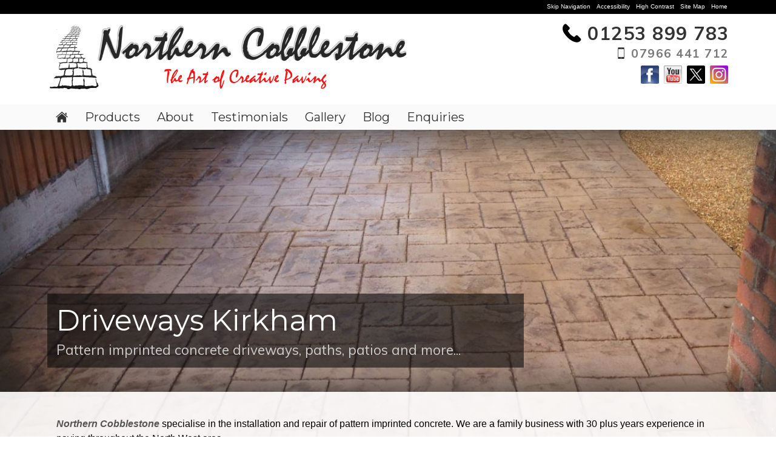

--- FILE ---
content_type: text/html
request_url: https://www.northerncobblestone.com/Pattern_Imprinted_Concrete.asp?Driveways=Kirkham
body_size: 8109
content:
<!DOCTYPE html>
<html lang="en">
	<head> 
		<title>Northern Cobblestone - Driveways Kirkham / Patios Kirkham / Pattern Imprinted Concrete Kirkham</title>

		<meta charset="utf-8"> 
		
		<meta name="viewport" content="width=device-width, initial-scale=1" />
        
		<meta name="description" content="Driveways Kirkham - Northern Cobblestone are specialists in high quality pattern imprinted concrete driveways, forecourts, paths, garden paths, walkways, steps, ramps, patios, courtyards, pool decks and commercial paving. We also offer restoration and resealing of existing pattern imprinted concrete. Based in Poulton-le-Fylde on the Fylde Coast in Lancashire, we are well placed to serve Blackpool, Preston and surrounding areas, including: Fleetwood, Lytham, Kirkham, Garstang, Chorley, Leyland, Thornton-Cleveleys, St Annes, Knott End and Over Wyre."/>
		<meta name="keywords" content="Northern Cobblestone,Pattern Imprinted Concrete,Paths,Garden Paths,Walkways,Driveways,Forecourts,Steps,Ramps,Patios,Courtyards,Pool Decks,Commercial Paving,Textured Concrete,Patterned Concrete,Stamped Concrete,Imprinted Concrete,Coloured Concrete,Decorative Concrete,Block Paving,Indian Stone,Poulton-le-Fylde,Fylde Coast,Blackpool,Preston,Fleetwood,Lytham,Kirkham,Garstang,Chorley,Leyland,Thornton-Cleveleys,St Annes,Knott End,Over Wyre"/>
		<meta name="author" content="Northern Cobblestone"/>
		
		<link rel="stylesheet" type="text/css" href="/Styles/Screen.css" media="screen"/>
		<link rel="stylesheet" type="text/css" href="/Styles/Print.css" media="print"/>
		<link rel="stylesheet" type="text/css" href="/Includes/Tools/Icons/flaticon.css" media="all"/>

		<link rel="canonical" href="https://www.northerncobblestone.com/Pattern_Imprinted_Concrete.asp?Driveways=Kirkham" />

		<link rel="shortcut icon" href="/Images/favicon.ico" />

		<!-- Global site tag (gtag.js) - Google Analytics -->
		<script async src="https://www.googletagmanager.com/gtag/js?id=G-VKSQPTXN4K"></script>
		<script>
			window.dataLayer = window.dataLayer || [];
			function gtag(){dataLayer.push(arguments);}
			gtag('js', new Date());

			gtag('config', 'G-VKSQPTXN4K');
		</script>

		<style>
		
			body:after {
				background-image: url('/Images/Banner_Driveways_Town_8.jpg?Twn=Kirkham');
			}

		</style>
	</head>
	<body>

		<div class="stripe top-links">
			<div class="holding">
				<div class="row">
					<div class="col-12 accessibility computer-only">
						<ul>
							<li>
								<a href="#SkipNav" accesskey="S" title="Skip Navigation">Skip Navigation</a>
							</li>
							<li>
								<a href="/Accessibility.asp" accesskey="0">Accessibility</a>
							</li>
							<li>
								<a href="/Pattern_Imprinted_Concrete.asp?Driveways=Kirkham&HghCt=Y">High Contrast</a>
							</li>
							<li>
								<a href="/Site_Map.asp" accesskey="3">Site Map</a>
							</li>
							<li>
								<a href="/" accesskey="1">Home</a>
							</li>
						</ul>
							
					</div>
				</div>
			</div>
		</div>
		<div class="stripe header">
			<div class="holding">
				<div class="row">
					<div class="col-8 logo">
						<a class="hide-below-480" href="/"><img src="/Images/Logo_Header.png" alt="Logo - Northern Cobblestone" title="Northern Cobblestone"/></a>
						<a class="show-only-480" href="/"><img src="/Images/Logo_Header_Mobile.png" alt="Logo - Northern Cobblestone" title="Northern Cobblestone"/></a>
					</div>
					<div class="col-4 contacts align-right">
						<p><a href="tel:01253899783" title="Telephone No: 01253 899 783"><span class="flaticon-telephone46 font-190 colour-black"></span><b class="font-190 colour-dark-grey"> 01253 899 783</b></a></p>
						<p><a href="tel:07966441712" title="Mobile No: 07966 441 712"><span class="flaticon-cellphone91 font-120 colour-dark-grey"></span> <b class="font-120 colour-grey"> 07966 441 712</b></a></p>
					<div class="social-icons computer-only">
						<ul>
							<li><a href="https://www.facebook.com/northerncobblestone/" target="_blank" title="Link - Find us on Facebook"><img src="/Images/Icon_Facebook.png"/></a></li>
							<li><a href="https://www.youtube.com/@northerncobblestone" target="_blank" title="Link - Check us out on YouTube"><img src="/Images/Icon_YouTube.png"/></a></li>
							<li><a href="https://twitter.com/ncobblestone" target="_blank" title="Link - Follow us on Twitter"><img src="/Images/Icon_Twitter.png"/></a></li>
							<li><a href="https://www.instagram.com/northerncobblestone/" target="_blank" title="Link - Follow us on Instagram"><img src="/Images/Icon_Instagram.png"/></a></li>
						</ul>
					</div>

					</div>
				</div>
			</div>
		</div>
		<script type="text/javascript">
			
			function fToggleDropDown(iDropDownID) {
				document.getElementById('dropdown-content-' + iDropDownID).classList.toggle('dropdown-content-show');
			}

			function fClearDropDown(iDropDownID) {
				var eDropDowns = document.getElementsByClassName("dropdown-content");
				for (iCurrent = 0; iCurrent < eDropDowns.length; iCurrent++) {
					if (eDropDowns[iCurrent].classList.contains("dropdown-content-show")) {
						eDropDowns[iCurrent].classList.remove("dropdown-content-show");
					}
				} 
			}

		</script>
		<div class="stripe dropdown-menu">
			<div class="holding">
				<div class="row computer-only">
					<div class="col-12">
						<ul>
							<li><a href="/" title="Welcome" onfocus="javascript:fClearDropDown('0');"><span class="flaticon-home168"></span></a></li>
							<li class="dropdown">
								<a href="javascript:void(0)" onfocus="javascript:fClearDropDown('1');" onclick="fClearDropDown('1');javascript:fToggleDropDown('1');" class="dropdown-link">Products</a>
								<div class="dropdown-content" id="dropdown-content-1">
									<a href="/Driveways_Forecourts.asp" title="Driveways">Driveways</a>
									<a href="/Paths_Walkways.asp" title="Paths">Paths</a>
									<a href="/Steps_Ramps.asp" title="Steps / Ramps">Steps / Ramps</a>
									<a href="/Patios_Courtyards.asp" title="Patios">Patios</a>
									<a href="/Pool_Decks.asp" title="Pool Decks">Pool Decks</a>
									<a href="/Commercial_Paving.asp" title="Commercial Paving">Commercial Paving</a>
									<a href="/Colours.asp" title="Colours">Colours</a>
									<a href="/Repairs_Refurbishment_Restoration.asp" title="Repairs / Resealing">Repairs / Resealing</a>
									<a href="/Artificial_Grass_Lawns.asp" title="Artificial Grass / Lawns">Artificial Grass</a>
									<a href="/Tree_Felling_Removal.asp" title="Tree Felling / Removal">Tree Felling</a>
								</div>
							</li>
							<li><a href="/About_us.asp" title="About Us" onfocus="javascript:fClearDropDown('12');">About</a></li>
							<li><a href="/Testimonials.asp" title="Testimonials" onfocus="javascript:fClearDropDown('13');">Testimonials</a></li>
							<li><a href="/Photo_Gallery.asp" title="Photo Gallery" onfocus="javascript:fClearDropDown('14');">Gallery</a></li>
							<li class="dropdown">
								<a href="javascript:void(0)" onfocus="javascript:fClearDropDown('15');" onclick="fClearDropDown('15');javascript:fToggleDropDown('15');" class="dropdown-link">Blog</a>
								<div class="dropdown-content" id="dropdown-content-15">
									<a href="/Alternative_to_Block_Paving_and_Indian_Stone.asp" title="Alternative to Block Paving and Indian Stone">Alternative to Block Paving and Indian Stone</a>
									<a href="/What_is_Pattern_Imprinted_Concrete.asp" title="What is Pattern Imprinted Concrete?">What is Pattern Imprinted Concrete?</a>
								</div>
							</li>
							<li><a href="/Enquiries.asp" title="Enquiries" onfocus="javascript:fClearDropDown('18');">Enquiries</a></li>
						</ul>
					</div>					
				</div>
				<div class="row mobile-only">
					<div class="col-12">
						<ul>
							<li class="dropdown menu-link">
								<a href="javascript:void(0)" class="dropdown-link">Menu &equiv;</a>
								<div class="dropdown-content">
									<a href="/">Home</a>
									<a href="javascript:void(0)">Products</a>
									<a href="/Driveways_Forecourts.asp" class="sub-item"><span class="hide-below-480">Driveways</span><span class="show-only-480">Driveways</span></a>
									<a href="/Paths_Walkways.asp" class="sub-item"><span class="hide-below-480">Paths</span><span class="show-only-480">Paths</span></a>
									<a href="/Steps_Ramps.asp" class="sub-item"><span class="hide-below-480">Steps / Ramps</span><span class="show-only-480">Steps / Ramps</span></a>
									<a href="/Patios_Courtyards.asp" class="sub-item"><span class="hide-below-480">Patios</span><span class="show-only-480">Patios</span></a>
									<a href="/Pool_Decks.asp" class="sub-item"><span class="hide-below-480">Pool Decks</span><span class="show-only-480">Pool Decks</span></a>
									<a href="/Commercial_Paving.asp" class="sub-item"><span class="hide-below-480">Commercial Paving</span><span class="show-only-480">Commercial Paving</span></a>
									<a href="/Colours.asp" class="sub-item"><span class="hide-below-480">Colours</span><span class="show-only-480">Colours</span></a>
									<a href="/Repairs_Refurbishment_Restoration.asp" class="sub-item"><span class="hide-below-480">Repairs / Resealing</span><span class="show-only-480">Repairs / Resealing</span></a>
									<a href="/Artificial_Grass_Lawns.asp" class="sub-item"><span class="hide-below-480">Artificial Grass / Lawns</span><span class="show-only-480">Artificial Grass</span></a>
									<a href="/Tree_Felling_Removal.asp" class="sub-item"><span class="hide-below-480">Tree Felling / Removal</span><span class="show-only-480">Tree Felling</span></a>
									<a href="/About_us.asp">About</a>
									<a href="/Testimonials.asp">Testimonials</a>
									<a href="/Photo_Gallery.asp">Gallery</a>
									<a href="javascript:void(0)">Blog</a>
									<a href="/Alternative_to_Block_Paving_and_Indian_Stone.asp" class="sub-item"><span class="hide-below-480">Alternative to Block Paving and Indian Stone</span><span class="show-only-480">Alternative to Block Paving and Indian Stone</span></a>
									<a href="/What_is_Pattern_Imprinted_Concrete.asp" class="sub-item"><span class="hide-below-480">What is Pattern Imprinted Concrete?</span><span class="show-only-480">What is Pattern Imprinted Concrete?</span></a>
									<a href="/Enquiries.asp">Enquiries</a>
								</div>
							</li>
						</ul>
					</div>					
				</div>
			</div>
		</div>

		<div class="stripe banner-image">
			<div class="holding">
				<div class="row">
					<div class="col-12">
						<div class="title">
							<h1>Driveways Kirkham</h1>
							<p>Pattern imprinted concrete driveways, paths, patios and more...</p>
						</div>
					</div>
				</div>
			</div>
		</div>

		<!--div>
			<div class="message">
				<div class="message-div fade-in" id="message-div">
					<div class="message-close" onclick="fCloseMessage()"><img src="/Images/Message_Close.png" alt="Close"/></div>
					<h2>Coronavirus Update</h2>
					<p>If you require our services, we are still operating and taking all precautions as advised by the government. Our work can be managed entirely whilst observing the required social distancing.</p>
					<p>Quotations and site visits can be conducted without the requirement for any face to face contact and invoices can be provided and paid for electronically.</p>
					<p>Our team will bring their own refreshments and we can make provision for toilet breaks, so there is no requirement for us to enter or you to leave your property.</p>
					<p>As you'd expect, all staff are observing good hygiene and are sent home at any sign of illness.</p>
				</div>
			</div>
		</div>
		<script src="/Includes/Functions/Message_Functions.js"></script-->

		<a name="SkipNav"></a>
		<div class="stripe content main">
			<div class="holding">
				<div class="row">
					<div class="col-12">
						<p><span class="company-name">Northern Cobblestone</span> specialise in the installation and repair of pattern imprinted concrete. We are a family business with 30 plus years experience in paving throughout the North West area.</p>
						<p>Please have a look at the <a href="#Examples">Example Kirkham Driveways</a> below for samples of our driveways, patios, paths and more in the Kirkham area.</p>
						<div class="spacer-40"></div>
						<h2>Why Pattern Imprinted Concrete?</h2>
						<p>Pattern imprinted concrete (sometimes known as stamped concrete) has a textured and coloured, decorative finish and is a less costly (yet superior) alternative to indian stone and block paving.</p>
						<p>It offers a superior finish over other paving methods, as there is no sinking or spreading, it is low maintenance with nowhere for weeds to get a foothold and there is no need for regular re-sanding.</p>
						<p>There are over 100 designs and patterns to choose from in a wide variety of colours and finishes. From a rustic cobblestone effect to contemporary finishes mixing several styles and complimentary colours, the choice is yours.</p>
						<p>To learn more about pattern imprinted concrete and its benefits, please visit our <a href="Alternative_to_Block_Paving_and_Indian_Stone.asp">Alternative to Block Paving and Indian Stone</a> and <a href="What_is_Pattern_Imprinted_Concrete.asp">What is Pattern Imprinted Concrete?</a> pages.</p>
						<div class="spacer-40"></div>
						<h2>Garden Paths, Patios and More</h2>
						<p>For further information about our services in and around Kirkham, please take a look at our pages on pattern imprinted concrete <a href="Driveways_Forecourts.asp">Driveways</a>, <a href="Patios_Courtyards.asp">Patios</a>, <a href="Paths_Walkways.asp">Garden Paths</a>, <a href="Steps_Ramps.asp">Steps</a> and <a href="Pool_Decks.asp">Pool Decks</a>.</p>
						<p><a href="Commercial_Paving.asp">Commercial Paving</a> projects are welcome and we also provide a <a href="Repairs_Refurbishment_Restoration.asp">Repairs</a> service for third party work.</p>
					</div>
				</div>
			</div>
		</div>
		<div class="stripe testimonial">
			<div class="overlay-sheen-dark">
				<div class="holding">
					<div class="row">
						<div class="col-12">
							<a href="/Testimonials.asp" title="Link to Testimonials page">
								<div class="quote">
									<blockquote>They really made the most of the good weather, starting at 7am and working hard all day.</blockquote>
									<p>Kay Holt</p>
								</div>
							</a>
						</div>
					</div>
				</div>
			</div>
		</div>
		<div class="stripe content">
			<div class="holding">
				<div class="row">
					<div class="col-12">
						<h2>Artificial Lawns</h2>
						<p>Alongside our pattern imprinted concrete or its own, we can also install <a href="Artificial_Grass_Lawns.asp" title="Artificial Grass / Lawns">Artificial Grass</a> to give you a luxurious green lawn year round without the need for mowing and watering.</p>
						<div class="spacer-40"></div>
						<a name="Examples"></a><h2>Example Kirkham Driveways</h2>
						<p>Some examples of our pattern imprinted concrete installations in Kirkham. Have a look through our <a href="/Photo_Gallery.asp">Photo Gallery</a> for more. <a href="Testimonials.asp">Testimonials</a> from previous customers are also available and you can read more about <span class="company-name">Northern Cobblestone</span> on our <a href="/About_Us.asp">About Us</a> page.</p>
					</div>
				</div>
			</div>
		</div>

		<script src="/Includes/Tools/LightBox/js/jquery-1.7.2.min.js"></script>
		<script src="/Includes/Tools/LightBox/js/lightbox.js"></script>
		<link href="/Includes/Tools/LightBox/css/lightbox.css" rel="stylesheet" />
		
		<div class="stripe gallery-photos">
			<div class="holding">
				<div class="row">
					<div class="col-4 gallery-photo">
						<a href="Images/Photo_Pattern_Imprinted_Concrete_Driveway_Town_30.jpg?Twn=Kirkham" rel="lightbox[gallery]" title="Stunning driveway with ashlar centre, large rounded riven textured border and a cobble circle for a Kirkham home.">
							<div class="photo"><img src="Images/Photo_Pattern_Imprinted_Concrete_Driveway_Town_30.jpg?Twn=Kirkham" alt="Stunning driveway with ashlar centre, large rounded riven textured border and a cobble circle for a Kirkham home."/></div>
						</a>
					</div>
					<div class="col-4 gallery-photo">
						<a href="Images/Photo_Pattern_Imprinted_Concrete_Driveway_Town_35.jpg?Twn=Kirkham" rel="lightbox[gallery]" title="A mix of styles on this shaped Kirkham driveway, combining cobblestones and large ashlar in slate grey.">
							<div class="photo"><img src="Images/Photo_Pattern_Imprinted_Concrete_Driveway_Town_35.jpg?Twn=Kirkham" alt="A mix of styles on this shaped Kirkham driveway, combining cobblestones and large ashlar in slate grey."/></div>
						</a>
					</div>
					<div class="col-4 gallery-photo">
						<a href="Images/Photo_Pattern_Imprinted_Concrete_Driveway_Town_40.jpg?Twn=Kirkham" rel="lightbox[gallery]" title="Stamped concrete driveway installation in Kirkham in a walkway slate style in classic grey with a cobble entrance.">
							<div class="photo"><img src="Images/Photo_Pattern_Imprinted_Concrete_Driveway_Town_40.jpg?Twn=Kirkham" alt="Stamped concrete driveway installation in Kirkham in a walkway slate style in classic grey with a cobble entrance."/></div>
						</a>
					</div>
					<div class="col-4 gallery-photo">
						<a href="Images/Photo_Pattern_Imprinted_Concrete_Driveway_Town_4.jpg?Twn=Kirkham" rel="lightbox[gallery]" title="Concrete driveway in mews cobblestone style with gloss finish created for customer in Kirkham.">
							<div class="photo"><img src="Images/Photo_Pattern_Imprinted_Concrete_Driveway_Town_4.jpg?Twn=Kirkham" alt="Concrete driveway in mews cobblestone style with gloss finish created for customer in Kirkham."/></div>
						</a>
					</div>
					<div class="col-4 gallery-photo">
						<a href="Images/Photo_Pattern_Imprinted_Concrete_Driveway_Town_27.jpg?Twn=Kirkham" rel="lightbox[gallery]" title="Ashlar slate style stamped concrete driveway with double mews cobble border in Kirkham.">
							<div class="photo"><img src="Images/Photo_Pattern_Imprinted_Concrete_Driveway_Town_27.jpg?Twn=Kirkham" alt="Ashlar slate style stamped concrete driveway with double mews cobble border in Kirkham."/></div>
						</a>
					</div>
					<div class="col-4 gallery-photo">
						<a href="Images/Photo_Pattern_Imprinted_Concrete_Driveway_Town_28.jpg?Twn=Kirkham" rel="lightbox[gallery]" title="Stunning stamped concrete driveway installation in  Kirkham finished in classic grey.">
							<div class="photo"><img src="Images/Photo_Pattern_Imprinted_Concrete_Driveway_Town_28.jpg?Twn=Kirkham" alt="Stunning stamped concrete driveway installation in  Kirkham finished in classic grey."/></div>
						</a>
					</div>
					<div class="col-4 gallery-photo">
						<a href="Images/Photo_Pattern_Imprinted_Concrete_Driveway_Town_6.jpg?Twn=Kirkham" rel="lightbox[gallery]" title="Patterned concrete in a silver grey ashlar slate style installed to Kirkham driveway.">
							<div class="photo"><img src="Images/Photo_Pattern_Imprinted_Concrete_Driveway_Town_6.jpg?Twn=Kirkham" alt="Patterned concrete in a silver grey ashlar slate style installed to Kirkham driveway."/></div>
						</a>
					</div>
					<div class="col-4 gallery-photo">
						<a href="Images/Photo_Pattern_Imprinted_Concrete_Garden_Path_Town_8.jpg?Twn=Kirkham" rel="lightbox[gallery]" title="Toffee coloured, European fan, patterned imprinted concrete path, edged with mews cobblestone for a house in Kirkham.">
							<div class="photo"><img src="Images/Photo_Pattern_Imprinted_Concrete_Garden_Path_Town_8.jpg?Twn=Kirkham" alt="Toffee coloured, European fan, patterned imprinted concrete path, edged with mews cobblestone for a house in Kirkham."/></div>
						</a>
					</div>
					<div class="col-4 gallery-photo">
						<a href="Images/Photo_Pattern_Imprinted_Concrete_Patio_Town_4.jpg?Twn=Kirkham" rel="lightbox[gallery]" title="Stamped concrete patio with satin finish in ashlar slate style and mews cobble edging in Kirkham.">
							<div class="photo"><img src="Images/Photo_Pattern_Imprinted_Concrete_Patio_Town_4.jpg?Twn=Kirkham" alt="Stamped concrete patio with satin finish in ashlar slate style and mews cobble edging in Kirkham."/></div>
						</a>
					</div>
					<div class="col-4 gallery-photo">
						<a href="Images/Photo_Pattern_Imprinted_Concrete_Steps_Town_4.jpg?Twn=Kirkham" rel="lightbox[gallery]" title="Square to round single concrete step in vivid cortez red ashlar slate with mew cobblestone edging for client in Kirkham.">
							<div class="photo"><img src="Images/Photo_Pattern_Imprinted_Concrete_Steps_Town_4.jpg?Twn=Kirkham" alt="Square to round single concrete step in vivid cortez red ashlar slate with mew cobblestone edging for client in Kirkham."/></div>
						</a>
					</div>
					<div class="col-4 gallery-photo">
						<a href="Images/Photo_Pattern_Imprinted_Concrete_Feature_Manhole.jpg?Twn=Kirkham" rel="lightbox[gallery]" title="Drainage and other features can be blended in as per this recessed tray heavy duty manhole cover on a driveway.">
							<div class="photo"><img src="Images/Photo_Pattern_Imprinted_Concrete_Feature_Manhole.jpg?Twn=Kirkham" alt="Drainage and other features can be blended in as per this recessed tray heavy duty manhole cover on a driveway."/></div>
						</a>
					</div>
					<div class="col-4 gallery-photo">
						<a href="Images/Photo_Pattern_Imprinted_Concrete_Resealing_Repair_Town_3.jpg?Twn=Kirkham" rel="lightbox[gallery]" title="A ten year old driveway re-coloured and re-sealed in charcoal black in Kirkham area.">
							<div class="photo"><img src="Images/Photo_Pattern_Imprinted_Concrete_Resealing_Repair_Town_3.jpg?Twn=Kirkham" alt="A ten year old driveway re-coloured and re-sealed in charcoal black in Kirkham area."/></div>
						</a>
					</div>
					<div class="col-clear"></div>
				</div>
			</div>
		</div>
		<div class="stripe content">
			<div class="holding">
				<div class="row">
					<div class="col-12">
						<h2>Give us a Call</h2>
						<p>For a free, no-obligation site survey and quotation, please get in touch:</p>
					</div>
				</div>
			</div>
		</div>
		<div class="stripe contact-details">
			<div class="holding">
				<div class="row">
					<div class="col-4-fixed align-center contact-links col-first">
						<a href="tel:01253899783" title="Telephone No: 01253 899 783"><i class="flaticon-telephone46"></i><b class="show-only-768">Tel</b><b class="hide-below-768">01253 899 783</b></a>
					</div>
					<div class="col-4-fixed align-center contact-links col-middle">
						<a href="tel:07966441712" title="Mobile No: 07966 441 712"><i class="flaticon-cellphone91"></i><b class="show-only-768">Mob</b><b class="hide-below-768">07966 441 712</b></a>
					</div>

					<div class="col-4-fixed align-center contact-links col-last">
						<a href="/Enquiries.asp#EnquiryForm"><i class="flaticon-email151"></i><b class="show-only-768">Mail</b><b class="hide-below-768"> Enquiry Form</b></a>
					</div>
				</div>
			</div>
		</div>
		<div class="stripe towns">
			<div class="holding">
				<div class="row">
					<div class="col-12">
						<h2>Throughout<span class="hide-below-768"> the</span> Kirkham<span class="hide-below-768"> area</span></h2>
						<p><span class="company-name">Northern Cobblestone</span> offer driveways, patios, paths and other pattern imprinted concrete products throughout Kirkham and surrounding areas, serving homes and local businesses with many satisfied customers.</p>
					</div>
					<div class="no-print">
						<div class="col-3 town">Elswick</div>
						<div class="col-3 town">Freckleton</div>
						<div class="col-3 town">Great Plumpton</div>
						<div class="col-3 town">Inskip</div>
						<div class="col-3 town">Lea</div>
						<div class="col-3 town">Moss Side</div>
						<div class="col-3 town">Newton-with-Scales</div>
						<div class="col-3 town">Salwick</div>
						<div class="col-3 town">Treales</div>
						<div class="col-3 town">Wesham</div>
						<div class="col-3 town">Westby</div>
						<div class="col-3 town">Wrea Green</div>
						<div class="col-3 town">and more...</div>
					</div>
					<div class="col-clear"></div>

					<div class="col-12 no-print">
						<p>Please get in touch for a free, no-obligation site survey and quotation.</p>
					</div>
					<div class="acknowledgement"><span>&copy; <a href="https://www.openstreetmap.org/copyright" target="_blank">OpenStreetMap</a> Contributors</span></div>
				</div>
			</div>
		</div>

		<div class="stripe footer">
			<div class="overlay-sheen-dark">
				<div class="holding">
					<div class="row">
						<div class="col-6 footer-contact-details">
							<address><b>Northern Cobblestone (Wyre) Limited</b><br/>Unit 1<br/>Castle Works<br/>Station Road<br/>Poulton-le-Fylde<br/>Lancashire<br/>FY6 7HZ</address>
							<div><span class="font-130"><a href="tel:01253899783" title="Telephone No: 01253 899 783">01253 899 783</a></span></div>
							<div><span class="font-110"><a href="tel:07966441712" title="Mobile No: 07966 441 712">07966 441 712</a></span></div>
							<div><span class="font-100"><a href="/Enquiries.asp">Enquiry Form</a></span></div>
						</div>
						<div class="col-6 footer-menu hide-below-768">
							<ul>
								<li><a href="/Driveways_Forecourts.asp" title="Driveways">Driveways</a></li>
								<li><a href="/Paths_Walkways.asp" title="Paths">Paths</a></li>
								<li><a href="/Steps_Ramps.asp" title="Steps / Ramps">Steps / Ramps</a></li>
								<li><a href="/Patios_Courtyards.asp" title="Patios">Patios</a></li>
								<li><a href="/Pool_Decks.asp" title="Pool Decks">Pool Decks</a></li>
								<li><a href="/Commercial_Paving.asp" title="Commercial Paving">Commercial Paving</a></li>
								<li><a href="/Repairs_Refurbishment_Restoration.asp" title="Repairs / Resealing">Repairs / Resealing</a></li>
								<li><a href="/Artificial_Grass_Lawns.asp" title="Artificial Grass / Lawns">Artificial Grass</a></li>
								<li><a href="/Photo_Gallery.asp" title="Photo Gallery">Gallery</a></li>
								<li><a href="/Alternative_to_Block_Paving_and_Indian_Stone.asp" title="Alternative to Block Paving and Indian Stone">Alternative to Block Paving and Indian Stone</a></li>
								<li><a href="/What_is_Pattern_Imprinted_Concrete.asp" title="What is Pattern Imprinted Concrete?">What is Pattern Imprinted Concrete?</a></li>
							</ul>
						</div>
						<div class="col-clear"></div>
						<div class="col-4 social-icons">
							<ul><li><a href="https://www.facebook.com/northerncobblestone/" target="_blank" title="Link - Find us on Facebook"><img src="/Images/Icon_Facebook.png"/></a></li><li><a href="https://www.youtube.com/@northerncobblestone" target="_blank" title="Link - Check us out on YouTube"><img src="/Images/Icon_YouTube.png"/></a></li><li><a href="https://twitter.com/ncobblestone" target="_blank" title="Link - Follow us on Twitter"><img src="/Images/Icon_Twitter.png"/></a></li><li><a href="https://www.instagram.com/northerncobblestone/" target="_blank" title="Link - Follow us on Instagram"><img src="/Images/Icon_Instagram.png"/></a></li></ul>
						</div>
						<div class="col-8 copyright">
							<p>&copy; Northern Cobblestone&nbsp;2011-2026<br/><span class="computer-only">Created by: </span><a href="/Websites_From_EasierThan.asp">EasierThan</a> / <a href="http://www.easierthan.co.uk/Website_Design_Poulton-le-Fylde.asp">Website Design Poulton-le-Fylde</a> <span class="mobile-only">(<a href="/Site_Map.asp">Site Map</a>)</span></p>
						</div>

					</div>
				</div>
			</div>
		</div>
	</body>
</html>


--- FILE ---
content_type: text/css
request_url: https://www.northerncobblestone.com/Styles/Screen.css
body_size: 9658
content:
/* Easier Than (www.easierthan.co.uk) Website Template CSS */
/* Last Modified: 16/06/2015 - DB */

@import url(https://fonts.googleapis.com/css?family=Montserrat:400,700);
@import url(https://fonts.googleapis.com/css?family=Muli:400,700);

	/* START Basic HTML Tags */	
		html {
			scroll-behavior: smooth;
			height: 100%;
		}

		body {
			font-size: 1em;
			font-family: Verdana, Helvetica, Arial, sans-serif;
			margin: 0px;
			padding: 0px;
			background-color: #fff;
			color: #000;
			height: 100%;
/*			background-image: url('/Images/Banner_Home.jpg');
			background-attachment: fixed;
			background-position: center center;
			background-repeat: no-repeat;
			background-size: cover;*/
		}

		/* Code added because useless iPads and iPhones can't handle the background attachment being fixed on body. */
		body:after {
			content:"";
			position:fixed; /* stretch a fixed position to the whole screen */
			top:0;
			height:100vh; /* fix for mobile browser address bar appearing disappearing */
			left:0;
			right:0;
			z-index:-1; /* needed to keep in the background */
			background-image: url('/Images/Banner_Home.jpg');
			background-position: center center;
			background-repeat: no-repeat;
			-webkit-background-size: cover;
			-moz-background-size: cover;
			-o-background-size: cover;
			background-size: cover;
		}

		img {
			border: 0px;
		}

		h1 {
			font-family: 'Montserrat', sans-serif;
			font-weight: 700;
			font-size: 1.6em;
			color: #888;
			padding: 8px 15px;
			margin: 5px 0px 50px 0px;
		}

		h2 {
			font-family: 'Montserrat', sans-serif;
			font-weight: 700;
			font-size: 1.5em;
			color: #404040;
			margin: 20px 0px 10px 0px;
		}

		h3 {
			font-family: 'Montserrat', sans-serif;
			font-weight: 700;
			font-size: 1.3em;
			color: #333333;
			margin: 10px 0px 10px 0px;
		}

		h4 {
			color: #555555;
			font-size: 1.1em;
			margin: 10px 0px 10px 0px;
		}

		ul {
			list-style-type: square;
		}
			
		li {
			padding: 2px 2px 4px 2px;
		}

		a {
			text-decoration: none;
			color: #F71313;
			background-color: transparent;
		}
		
		a:hover, a:active, a:focus { 
			background-color: transparent;
			color: #555;
		}

		label {
			font-size: 1.1em;
			color: #444;
		}

		input[type="text"] {
			font-family: Verdana, Helvetica, Arial, sans-serif;
			font-size: 1.1em;
			color: #444;
			margin-top: 5px;
		}

		input[type="submit"] {
			background-color: #F71313;
			color: #eee;
			font-family: Verdana, Helvetica, Arial, sans-serif;
			font-size: 1.1em;
			font-weight: bold;
			text-shadow: 0px 0px 2px rgba(50, 50, 50, 0.75);
			text-decoration: none;
			transition: .5s ease 0s;
			margin-top: 30px;
			padding: 10px 18px 10px 18px;
			border: 1px solid #F71313;
		}

		input[type="submit"]:hover, input[type="submit"]:active, input[type="submit"]:focus {
		    cursor: pointer;
			opacity: 0.8;
			transition: .5s ease 0s;
		}

		textarea {
			font-family: Verdana, Helvetica, Arial, sans-serif;
			font-size: 1.1em;
			color: #444;
			margin-top: 5px;
		}

		select {
			font-family: Verdana, Helvetica, Arial, sans-serif;
			font-size: 1.1em;
			color: #444;
			margin-top: 5px;
		}

		address {
			font-style: normal;
		}

		table {
			width: 70%;
			border-spacing: 20px 2px;
			margin-bottom: 20px;
		}

		th {
			font-family: 'Montserrat', sans-serif;
			color: #555;
			font-size: 1.2em;
			border-bottom: 2px dotted #CCC;
			letter-spacing: 2px;
			text-align: left;
			padding: 6px 6px 6px 6px;
			background-color: transparent;
			vertical-align: top;
		}

		td {
			border-bottom: 2px dotted #CCC;
			background-color: transparent;
			padding: 6px 6px 6px 6px;
			vertical-align: top;
		}

	/* END Basic HTML Tags */	

	/* START Basic Layout Blocks */	

		.stripe {
			margin: 0px;
			padding-left: 0px;
			padding-right: 0px;
		}

		.holding {
			display: table;
			width: 90%;
			max-width: 1125px;
			margin: 0px;
			margin-left: auto;
			margin-right: auto;
			padding-left: 15px;
			padding-right: 15px;
			background-color: inherit;
			-webkit-box-sizing: border-box;
			-moz-box-sizing: border-box;
			box-sizing: border-box;
		}

		.row {
			clear: both;
			-webkit-box-sizing: border-box;
			-moz-box-sizing: border-box;
			box-sizing: border-box;
		}

		.col-12, .col-9, .col-8, .col-7, .col-6, .col-5, .col-4, .col-3, .col-2, .col-1, .col-2-4 {
			-webkit-box-sizing: border-box;
			-moz-box-sizing: border-box;
			box-sizing: border-box;
			float: left;
		}
		
		.col-12 { width: 100%; }
		.col-9 { width:75%; }
		.col-8 { width:66.66666667%; }
		.col-7 { width:58.33333333%; }
		.col-6 { width:50%; }
		.col-5 { width:41.66666667%; }
		.col-4 { width:33.33333333%; }
		.col-3 { width:25%; }
		.col-2 { width:16.66666667%; }
		.col-1 { width:8.33333333%; }

		.col-2-4 { width:20%; }

		.col-11-fixed, .col-10-fixed, .col-9-fixed, .col-8-fixed, .col-7-fixed, .col-6-fixed, .col-5-fixed, .col-4-fixed, .col-3-fixed, .col-2-fixed, .col-1-fixed, .col-2-4-fixed {
			-webkit-box-sizing: border-box;
			-moz-box-sizing: border-box;
			box-sizing: border-box;
			float: left;
		}
		
		.col-11-fixed { width:91.66666667%; }
		.col-10-fixed { width:83.33333333%; }
		.col-9-fixed { width:75%; }
		.col-8-fixed { width:66.66666667%; }
		.col-7-fixed { width:58.33333333%; }
		.col-6-fixed { width:50%; }
		.col-5-fixed { width:41.66666667%; }
		.col-4-fixed { width:33.33333333%; }
		.col-3-fixed { width:25%; }
		.col-2-fixed { width:16.66666667%; }
		.col-1-fixed { width:8.33333333%; }

		.col-2-4-fixed { width:20%; }

		.col-clear {
			clear: both;
		}

	/* END Basic Layout Blocks */	

	/* START Specific Stripe Blocks */

		.test-mode {
			background-color: #000;
		}

		.test-mode .holding {
			background-color: transparent;
			padding-top: 5px;
			padding-bottom: 5px;
			color: #fff;
			font-size: 0.8em;
		}

		.test-mode a {
			color: #F71313;
		}

		.test-mode a:hover, .test-mode a:active, .test-mode a:focus {
			color: #fff;
		}

		.top-links {
			background-color: #000;
		}
		
		.top-links .holding {
			background-color: transparent;
			padding: 0px 0px 5px 0px;
		}

		.top-links ul {
			list-style: none;
			background-color: transparent;
			padding: 0px;
			margin: 0px;
		}

		.top-links .accessibility ul {
			float: right;
		}

		.top-links .accessibility li {
			padding: 0px 3px 0px 3px;
			display: inline-block;
		}

		.top-links .accessibility a {
			font-size: 0.6em;
			color: #fff;
		}

		.top-links .accessibility a:hover, .accessibility a:active, .accessibility a:focus { 
			color: #F71313;
		}

		.header {
			padding-top: 10px;
			padding-bottom: 15px;
			background-color: #fff;
		}

		.header .holding {
			background-color: transparent;
			padding-left: 0px;
			padding-right: 0px;
		}

		.header .logo img {
			width: 100%;
			max-width: 600px;
			height: auto;
			width: auto\9; /* ie8 */
		}

		.header .contacts {
		}

		.header .contacts p {
			font-family: 'Muli', sans-serif;
			font-weight: 700;
			letter-spacing: 1.5px;
			margin-top: 2px;
			margin-bottom: 2px;
		}

		.header .contacts a {
			text-decoration: none;
			font-weight: normal;
		}

		.header .social-icons {
			padding: 0px 0px 0px 0px;
		}
		
		.header .social-icons ul {
			float: right;
			list-style: none;
			padding: 4px 0px 0px 0px;
			margin: 0px;
		}

		.header .social-icons li {
			padding-left: 2px;
			display: inline-block;
		}

		.header .social-icons a:hover, .header .accreditations a:hover {
			opacity: 0.8;
			transition: .5s ease 0s;
		}

		.header .social-icons img {
			max-width: 30px;
		}

		.announcement {
			background-color: #222;
		}

		.announcement .holding {
			background-color: transparent;
		}

		.announcement h2, .announcement p, .announcement a {
			color: #fff;
		}

		.announcement a:hover {
			color: #ddd;
		}

		.dropdown-menu {
			font-family: 'Montserrat', sans-serif;
			font-weight: 400;
			background-color: #fafafa;
			position: relative;
			z-index: 998;
			/*border-bottom: solid 3px #333;*/
			border-top: solid -1px #e9e9e9;
		}

		.dropdown-menu .holding {
			background-color: transparent;
			padding: 0px;
		}
		
		.dropdown-menu ul {
			list-style-type: none;
			margin: 0;
			padding: 0;
			overflow: hidden;
			background-color: transparent;
		}

		.dropdown-menu li {
			float: left;
			padding: 0px;
		}

		.dropdown-menu li a, .dropdown-menu .dropdown-link {
			display: inline-block;
			color: #333;
			text-align: center;
			padding: 9px 14px;
			text-decoration: none;
			font-size: 1.25em;
			transition: .3s background-color;
		}

		.dropdown-menu li a:hover, .dropdown-menu .dropdown:hover .dropdown-link {
			color: #fff;
			background-color: #333;
		}

		.dropdown-menu li.dropdown {
			display: inline-block;
		}

		.dropdown-menu .dropdown-content {
			display: none;
			position: absolute;
			background-color: #f9f9f9;
			min-width: 160px;
			box-shadow: 0px 8px 16px 0px rgba(0,0,0,0.2);
			z-index: 998;
		}

		.dropdown-menu .dropdown-content a {
			color: #444;
			font-size: 1.2em;
			padding: 10px 16px;
			text-decoration: none;
			display: block;
			text-align: left;
			transition: .3s background-color;
		}

		.dropdown-menu .dropdown-content a:hover {
			color: #F71313;
			background-color: #eaeaea;
		}

		.dropdown-menu .dropdown:hover .dropdown-content {
			display: block;
		}

		.dropdown-content-show {
			display: block !important;
		}

		.slideshow {
			background-image: url('/images/background-overlay-dotted-dark.png');
			background-position: center center;
			background-repeat: no-repeat;
			background-size: cover;
			overflow: hidden;
		}

		.slideshow .holding {
			background-color: transparent;
			padding: 0px;
		}

		.slideshow .col-12 {
			background-color: #eee;
		}

		.slideshow .slides .slide {
			display:none;
		}

		.slideshow .slides, .slideshow .slides .slide {
			position: relative;
		}

		.slideshow .slides, .slideshow .slides .slide, .slideshow .slides .slide img {
			min-height: 300px;
			max-height: 550px;
		}

		.slideshow .slides .slide img {
			width: 100%;
			height: auto;
			object-fit: cover;
		}

		.slideshow .caption {
			position:absolute;
			bottom: 20px;
			right: 0px;
			padding: 10px;
			background-color: rgba(10, 10, 10, .6);
			text-align: left !important;
			width: 65%;
		}

		.slideshow .caption h2 {
			font-size: 50px;
			font-weight: 400;
			color: #fff;
			margin: 5px;
			line-height: initial;
			text-shadow: 0px 0px 2px rgba(0, 0, 0, 1);
		}

		.slideshow .caption p {
			font-size: 20px;
			color: #bbb;
			margin: 5px;
			line-height: initial;
		}

		.slideshow .caption:hover, .slideshow .caption:hover {
			background-color: rgba(60, 60, 60, .6);
			transition: .5s ease 0s;
		}

		.slideshow .button-left, .slideshow .button-right {
			position: absolute;
			font-size: 24px;
			top:30%;
			border:none;
			display: inline-block;
			outline:0;
			padding:8px 16px;
			vertical-align:middle;
			overflow:hidden;
			text-decoration:none;
			color: #eee;
			background-color: rgba(0, 0, 0, .6);
			text-align:center;
			cursor:pointer;
			white-space:nowrap
		}

		.slideshow .button-left {
			left: 0%;
		}

		.slideshow .button-right {
			right: 0%;
		}

		.slideshow .button-left:hover, .slideshow .button-right:hover {
			color: #333;
			background-color: rgba(175, 175, 175, .6);
			transition: .5s ease 0s;
		}

		.slideshow .animated-fade {
			animation: slideshow-fade 10s infinite;
		}
		
		@keyframes slideshow-fade {
			0% { opacity:0; }
			10% { opacity:1; }
			90% { opacity:1; }
			100%{ opacity:0; }
		}

		.banner-image {
			position: relative;
			background-position: center center;
			background-repeat: no-repeat;
			background-size: cover;
			height: 60%;
			max-height:600px;
			box-shadow: inset 0 0 75px #222;
		}

		.banner-image .holding {
			background-color: transparent;
			background-position: center center;
			background-repeat: no-repeat;
			background-size: cover;
			overflow: hidden;
		}

		.banner-image .holding, .banner-image .row, .banner-image .col-12 {
			display: block;
			height: 100%;
		}

		.banner-image .col-12 {
			position: relative;
		}

		.banner-image .title {
			position:absolute;
			bottom: 40px;
			left: -15px;
			padding: 10px;
			background-color: rgba(10, 10, 10, .6);
			text-align: left !important;
			width: 70%;
		}

		.banner-image .title h1 {
			font-size: 3em;
			font-weight: 400;
			color: #fff;
			margin: 5px;
			padding: 0px;
			line-height: initial;
		}

		.banner-image .title p {
			font-size: 1.4em;
			font-family: 'Muli', sans-serif;
			color: #ccc;
			margin: 5px;
			line-height: initial;
		}

		.message {
			background-color: transparent;
			width: 100%;
			height: 100%;
		}

		.message .message-div {
			display: inline-block;
			width: 50%;
			padding: 25px;
			z-index: 999;
			position: fixed;
			left: calc(25% - 25px);
		    top: 20%;
			background-color: #222;
			text-align: left;
			line-height: 1.3em;
			transition: .5s ease 0s;
		}

		.message .message-close {
			position: absolute;
			right: 10px;
			top: 10px;
			width: 25px;
			cursor:pointer;
		}

		.message .message-close:hover {
			transition: .5s ease 0s;
		}

		.message .message-close img {
			width: 100%;
			height: auto;
			width: auto\9; /* ie8 */
			display: block;
		}

		.message .message-div h2, .message .message-div p, .message .message-div a {
			color: #fff;
		}

		.message .message-div a:hover {
			transition: .5s ease 0s;
		}

		.content {
			background-color: rgba(255,255,255,0.9);
			font-size: 1em;
			line-height: 1.5em;
		}

		.content .holding {
			background-color: transparent;
			padding: 25px 15px 35px 15px;
		}

		.content h1 {
			background-color:#393939;
			color: #fff;
			margin: 5px 0px 50px -15px;
			width: 40%;
		}

		.content h2 {
			margin: 30px 0px 30px 0px;
		}

		.page-links {
			background-color: rgba(255,255,255,0.9);
		}

		.page-links .holding {
			background-color: transparent;
			padding: 10px 0px 10px 0px;
		}

		.page-link {
			font-family: 'Montserrat', sans-serif;
			font-weight: 400;
			text-align: center;
			padding: 20px 25px 10px 25px;
		}

		.page-link a {
			color: #888;
		}

		.page-link a:hover {
			transition: .5s ease 0s;
			color: #444;
		}

		.page-link img {
			width: 100%;
			height: auto;
			width: auto\9; /* ie8 */
			border-radius:50%;
			-webkit-border-radius:50%;
			-moz-border-radius:50%;
		}

		.page-link img:hover {
			transition: .5s ease 0s;
			-moz-transform: scale(1.05);
			-webkit-transform: scale(1.05);
			transform: scale(1.05);
		 }

		.page-link p {
			margin: 15px 5px 10px 5px;
			font-size: 1.3em;
		}

		.important {
			background-color: #fff;
		}

		.important .holding {
			background-color: transparent;
		}

		.enquiries input[type="text"], .enquiries textarea, .enquiries select {
			max-width: 60%;
			width: 60%;
		}

		.gallery-photos {
			background-color: rgba(40,40,40,0.9);
			padding: 0px;
		}

		.gallery-photos .holding {			
			background-color: transparent;
			padding: 15px;
			width: 100%;
			border: 0px;
			max-width: 2000px;
		}

		.gallery-photos .gallery-photo {
			position: relative;
			overflow: hidden;
			border: solid 15px transparent;
		}

		.gallery-photos .photo {
			position: relative;
		}

		.gallery-photos .photo img {
			width: 100%;
			height: auto;
			width: auto\9; /* ie8 */
			display: block;
		}

		.gallery-photos a {
			text-decoration: none;
		}

		.gallery-photos a:hover {
			opacity: 0.7;
			transition: .3s ease 0s;
		}

		.gallery-photos .label {
			font-family: 'Montserrat', sans-serif;
			font-weight: 400;
			padding: 7px 0px 7px 0px;
			background-color: rgba(10, 10, 10, 0.6);
			color: #fff;
			position: absolute;
			bottom: 0px;
			left: 0px;
			width: 100%;
			font-size: 1.5em;
			text-align: center;
		}

		.gallery-links {
			background-color: rgba(255,255,255,0.9);
		}

		.gallery-links .holding {
			background-color: transparent;
			padding: 15px;
			width: 100%;
			border: 0px;
			max-width: 1500px;
		}

		.gallery-link {
			font-family: 'Montserrat', sans-serif;
			font-weight: 400;
			text-align: center;
			padding: 20px 25px 10px 25px;
		}

		.gallery-link a {
			color: #888;
		}

		.gallery-link a:hover {
			transition: .5s ease 0s;
			color: #444;
		}

		.gallery-link img {
			width: 100%;
			height: auto;
			width: auto\9; /* ie8 */
			border-radius:50%;
			-webkit-border-radius:50%;
			-moz-border-radius:50%;
		}

		.gallery-link img:hover {
			transition: .5s ease 0s;
			-moz-transform: scale(1.05);
			-webkit-transform: scale(1.05);
			transform: scale(1.05);
		 }

		.gallery-link p {
			margin: 15px 5px 10px 5px;
			font-size: 1.3em;
		}

		.towns {
			position: relative;
			background: #fafafa;
			color: #555;
			background-image:url('/Images/Background_Towns.jpg');
			background-attachment: fixed;
			background-position: top right;
			background-repeat: no-repeat;
			background-size: cover;
			overflow: hidden;
		}

		.towns .holding {
			background-color: transparent;
		}

		.towns h2 {
			color: #111;
		}

		.towns .col-12 {
			color: #222;
			padding: 15px 0px;
			text-align: left;
			line-height: 1.5em;
		}

		.towns .town {
			font-size: 1em;
			padding: 15px;
			text-align: center;
		}

		.towns .acknowledgement {
			position: absolute;
			bottom: 4px;
			right: 0px;
			font-size: 0.7em;
			color: #ddd;
			text-align: right;
		}

		.towns .acknowledgement span {
			background-color: #000;
			padding: 4px;
		}

		.towns .acknowledgement a {
			color: #eee;
		}

		.towns .acknowledgement a:hover {
			color: #ccc;
		}

		.testimonial {
			position: relative;
			font-family: 'Muli', sans-serif;
			font-weight: 400;
			background-color: transparent;
		}

		.testimonial .holding {
			background-color: transparent;
		}

		.testimonial .quote {
			background-color: rgba(10,10,10,0.5);
			border-left: 20px solid #F71313;
			color: #eee;
			margin: 50px 0px;
			padding: 10px 20px 10px 50px;
		}

		.testimonial .quote a {
			color: #eee;
		}

		.testimonial .quote blockquote {
			background-color: transparent;
			font-size: 1.5em;
			padding: 0.8em 10px 0.1em 10px;
			margin: 0px;
			quotes: "\201C""\201D""\2018""\2019";
		}

		.testimonial .quote blockquote:before {
			color: #bbb;
			content: "\201C";
			font-size: 4em;
			line-height: 0em;
			margin-right: 0.25em;
			vertical-align: -0.4em;
		}

		.testimonial .quote blockquote:after {
			color: #bbb;
			content: "\201D";
			font-size: 4em;
			line-height: 0.1em;
			margin-left: 0.25em;
			vertical-align: -0.6em;
		}

		.testimonial .quote p {
			margin: 0px;
			padding: 20px;
			text-align: right;
			font-size: 1.3em;
		}
		
		.testimonial .quote:hover {
		    cursor: pointer;
			opacity: 0.8;
			transition: .5s ease 0s;
		}

		.contact-details {
			background-color: #F71313;
		}

		.contact-details .holding {
			background-color: transparent;
			padding: 0px;
		}

		.contact-details .contact-links a {
			font-family: 'Muli', sans-serif;
			font-weight: 700;
			display: block;
			padding: 15px 10px;
			color: #fff;
			text-decoration: none;
			letter-spacing: 1px;
			transition: .3s background-color;
			background-color: transparent;
		}

		.contact-details .contact-links a:hover, .contact-details .contact-links a:active, .contact-details .contact-links a:focus {
			background-color: #333;
		}

		.contact-details .col-first a {
			border-left: 1px solid #fff;
			border-right: 1px solid #fff;
		}

		.contact-details .col-middle a, .contact-details .col-last a {
			border-right: 1px solid #fff;
		}

		.contact-details .contact-links i {
			padding: 0px 10px 0px 10px;
			font-size: 2.3em;
			font-weight: normal;
			vertical-align: middle;
		}

		.contact-details .contact-links b {
			font-size: 1.7em;
			font-weight: normal;
			vertical-align: middle;
		}

		.footer {
			color: #f3f3f3;
			background-image: url('/Images/Background_Footer.jpg');
			background-position: center center;
			background-repeat: no-repeat;
			background-size: cover;
			overflow: hidden;
		}

		.footer a {
			text-decoration: none;
			color: #ddd;
		}

		.footer	a:hover, .footer a:active, .footer a:focus { 
			color: #F71313;
		}

		.footer .holding {
			background-color: transparent;
			padding-top: 20px;
		}

		.footer .footer-menu, .footer .footer-contact-details {
			text-align: center;
		}

		.footer .footer-contact-details div {
			margin-top: 12px;
		}
		
		.footer .footer-contact-details address {
			line-height: 1.4em;
		}
		
		.footer .footer-menu ul {
			list-style: none;
			padding: 0px;
			margin: 0px;
		}

		.footer .footer-menu-sub {
			padding-left: 30px;
		}

		.footer .footer-menu a, .footer .footer-menu b {
			font-weight: normal;
		}

		.footer .accreditations {
			text-align: center;
			vertical-align: middle;
		}

		.footer .accreditations img {
			margin: 5px 10px 5px 0px;
			height: 90px;
			width: auto;
			width: auto\9; /* ie8 */
		}

		.footer .social-icons {
			padding: 0px 0px 0px 0px;
			margin: 40px 0px 15px 0px;
		}
		
		.footer .social-icons ul {
			float: left;
			list-style: none;
			padding: 0px;
			margin: 0px;
		}

		.footer .social-icons li {
			padding-right: 10px;
			display: inline-block;
		}

		.footer .social-icons a:hover, .footer .accreditations a:hover {
			opacity: 0.8;
			transition: .5s ease 0s;
		}

		.footer .social-icons img {
			width: 40px;
			height: auto;
			height: auto\9; /* ie8 */
		}

		.footer .copyright {
			font-size: 0.8em;
			text-align: right;
			color: #bbb;
			margin: 40px 0px 15px 0px;
		}

		.footer .copyright p {
			margin: 10px 0px 0px 0px;
		}

		.footer .copyright a {
			color: #ccc;
		}

		.footer .copyright a:hover, .footer .copyright a:active, .footer .copyright a:focus { 
			color: #F71313;
		}

	/* END Specific Stripe Blocks */

	/* START General Layout Elements */

		.align-left { 
			text-align: left;
		}

		.align-right { 
			text-align: right;
		}

		.align-center { 
			text-align: center;
		}

		.block-left, .block-left-space, .block-left-space-border, .block-left-space-border-label { 
			float: left;
		}

		.block-right, .block-right-space, .block-right-space-border, .block-right-space-border-label { 
			float: right;
		}

		.block-none-space, .block-none-space-border, .block-none-space-border-label,
		.block-right-space, .block-right-space-border, .block-right-space-border-label,
		.block-left-space, .block-left-space-border, .block-left-space-border-label {
			margin: 10px;
		}

		.block-none-space-border img, .block-none-space-border-label img,
		.block-right-space-border img, .block-right-space-border-label img,
		.block-left-space-border img, .block-left-space-border-label img {
			padding: 0px;
			/* border: solid 1px #555555;*/
			box-shadow: 2px 2px 6px #888888;
			-webkit-box-shadow: 2px 2px 6px #888888;
			-moz-box-shadow: 2px 2px 6px #888888;
		}

		.block-none-space-border img, .block-right-space-border img, .block-left-space-border img {
			margin: 0px 0px 0px 0px;
		}

		.block-none-space-border-label img, .block-right-space-border-label img, .block-left-space-border-label img {
			margin: 0px 0px 7px 0px;
		}

		.block-none-space-border-label, .block-right-space-border-label, .block-left-space-border-label {
			color: #555555;
			font-style:italic;
			font-size: 0.85em;
			padding: 0px 8px 9px 8px;
		}

		.block-none-space, .block-none-space-border, .block-none-space-border-label,
		.block-right-space, .block-right-space-border, .block-right-space-border-label,
		.block-left-space, .block-left-space-border, .block-left-space-border-label {
			width: 50%;
			max-width: 404px;
		}
		
		.block-none-space img, .block-none-space-border img, .block-none-space-border-label img,
		.block-right-space img, .block-right-space-border img, .block-right-space-border-label img,
		.block-left-space img, .block-left-space-border img, .block-left-space-border-label img {
			width: 100%;
			max-width: 400px;
			height: auto;
			width: auto\9; /* ie8 */
		}

		.block-diagram {
			width: 100%;
			max-width: 425px;
			height: auto;
			width: auto\9; /* ie8 */
		}

		.block-slider-align-right {
			float:right;
			margin: 10px;
			width:60%;
		}

		.video-clip {
			position:relative;
			margin: 0px 0px;
			height:80%;
			overflow:hidden;
		}

		.video-clip iframe, .video-clip object, .video-clip embed {
			position:absolute;
			top:0;
			left:0;
			width:100%;
			height:100%;
		}

		.colour-white {
			color: white;
		}

		.colour-black {
			color: black;
		}

		.colour-red {
			color: red;
		}

		.colour-grey {
			color: #777777;
		}

		.colour-dark-grey {
			color: #333333;
		}

		.colour-site {
			color: #F71313;
		}

		.colour-site-2 {
			color: #F71313;
		}

		.coloured-list {
			color: #F71313;
		}

		.coloured-list span {
			color: #000000;
		}

		.coloured-list li {
			padding: 3px 0px 3px 0px;
		}

		.map iframe {
			width:100%;
			height:450px;
			border:solid 1px #aaa;
			margin: 15px 0px;
			box-shadow: 1px 1px 4px #aaa;
			-webkit-box-shadow: 1px 1px 4px #aaa;
			-moz-box-shadow: 1px 1px 4px #aaa;
		}

		.font-70 {
			font-size: .7em;
		}

		.font-80 {
			font-size: .8em;
		}

		.font-90 {
			font-size: .9em;
		}

		.font-100 {
			font-size: 1em;
		}

		.font-110 {
			font-size: 1.1em;
		}
		
		.font-120 {
			font-size: 1.2em;
		}
		
		.font-130 {
			font-size: 1.3em;
		}

		.font-140 {
			font-size: 1.4em;
		}

		.font-150 {
			font-size: 1.5em;
		}

		.font-160 {
			font-size: 1.6em;
		}

		.font-170 {
			font-size: 1.7em;
		}

		.font-180 {
			font-size: 1.8em;
		}

		.font-190 {
			font-size: 1.9em;
		}

		.font-200 {
			font-size: 2em;
		}

		.font-250 {
			font-size: 2.5em;
		}

		.font-300 {
			font-size: 3em;
		}

		.indent-20 {
			margin-left: 20px;
		}

		.indent-30 {
			margin-left: 30px;
		}

		.indent-50 {
			margin-left: 30px;
		}

		.company-name {
			font-weight: bold;
			font-style:italic;
			color: #555;
		}

		.no-screen {
			display: none;
		}

		.no-print {
			display: initial;
		}

		.no-screen-print {
			display: none;
		}

		.overlay-dotted-dark {
			background-image: url('/images/background-overlay-dotted-dark.png');
		}

		.overlay-dotted-light {
			background-image: url('/images/background-overlay-dotted-light.png');
		}

		.overlay-sheen-light {
			background-image: url('/images/background-overlay-sheen-light.png');
		}

		.overlay-sheen-dark {
			background-color: rgba(10,10,10,0.5);
		}

		.overlay-dotted-dark, .overlay-dotted-light, .overlay-sheen-light {
			background-position: center center;
			background-repeat: repeat;
			background-color: transparent;
		}

		.spacer-40 {
			height: 40px;
		}

		.fade-in {
			animation: fadeIn ease 2s;
			-webkit-animation: fadeIn ease 2s;
		}
		
		@keyframes fadeIn {
			0% {opacity:0;}
			100% {opacity:1;}
		}

		@-webkit-keyframes fadeIn {
			0% {opacity:0;}
			100% {opacity:1;}
		}

		.fade-out {
			animation: fadeOut ease 2s;
			-webkit-animation: fadeOut ease 2s;
		}
		
		@keyframes fadeOut {
			0% {opacity:1;}
			100% {opacity:0;}
		}

		@-webkit-keyframes fadeOut {
			0% {opacity:1;}
			100% {opacity:0;}
		}

		.fade-in-out {
			animation: flickerAnimation 2s infinite;
			-webkit-animation: flickerAnimation 2s infinite;
		}

		@keyframes flickerAnimation {
			0%   { opacity: 1; }
			50%  { opacity: 0.8; }
			100% { opacity: 1; }
		}

		@-webkit-keyframes flickerAnimation{
			0%   { opacity: 1; }
			50%  { opacity: 0.8; }
			100% { opacity: 1; }
		}

	/* END General Layout Elements */

	/* START Screen Size Dependent Formatting */

		/* width >= 1440px */
		@media only screen and (min-width: 1440px) {

			.computer-only, .header .computer-only {
				display: initial;
			}

			.mobile-only, .header .mobile-only, .show-only-480, .show-only-768, .show-only-960 {
				display: none;
			}

			.slideshow .slides, .slideshow .slides .slide, .slideshow .slides .slide img {
				max-height: 625px;
			}

		}

		/* 1280px <= width < 1440px */
		@media only screen and (min-width: 1280px) and (max-width: 1439px) {

			.computer-only, .header .computer-only {
				display: initial;
			}

			.mobile-only, .header .mobile-only, .show-only-480, .show-only-768, .show-only-960 {
				display: none;
			}

			.slideshow .slides, .slideshow .slides .slide, .slideshow .slides .slide img {
				max-height: 600px;
			}

		}

		/* 1024px <= width < 1280px */
		@media only screen and (min-width: 1024px) and (max-width: 1279px) {
			
			table {
				width: 80%;
			}
			
			.computer-only, .header .computer-only {
				display: initial;
			}

			.mobile-only, .header .mobile-only, .show-only-480, .show-only-768, .show-only-960 {
				display: none;
			}

			.page-link {
				padding: 20px 20px 10px 20px;
			}

			.gallery-link {
				padding: 20px 20px 10px 20px;
			}

			.logos-inline img {
				max-width: 170px;
				margin: 2px;
			}

			.contact-details .contact-links {
				font-size: 90%;
			}

		}

		/* 960px <= width < 1024px */
		@media only screen and (min-width: 960px) and (max-width: 1023px) {

			table {
				width: 90%;
			}
			
			.holding {
				background-color: green;
			}

			.computer-only, .header .computer-only {
				display: initial;
			}

			.mobile-only, .header .mobile-only, .hide-only-1024, .show-only-480, .show-only-768, .show-only-960 {
				display: none;
			}

/*			.header .logo img {
				max-width: 375px;
			}*/

			.header .contacts {
				font-size: 90%;
			}

			.slideshow .caption {
				width: 70%;
			}

			.message .message-div {
				width: 64%;
				left: calc(18% - 25px);
			}

			.page-links .holding {
				padding: 0px 25px 0px 25px;
			}

			.page-link {
				padding: 20px 15px 10px 15px;
			}

			.gallery-link {
				width: 33.33333333%;
			}

			.case-study-category-link {
				width: 50%;
			}

			.logos-inline img {
				max-width: 160px;
				margin: 2px;
			}

			.contact-details .contact-links {
				font-size: 80%;
			}

		}

		/* 768px <= width < 960px */
		@media only screen and (min-width: 768px) and (max-width: 959px) {

			table {
				width: 100%;
			}
			
			.holding {
				width: 96%;
				background-color: yellow;
			}

			.computer-only, .header .computer-only {
				display: initial;
			}

			.mobile-only, .header .mobile-only, .hide-below-960, .hide-only-960, .show-only-480, .show-only-768 {
				display: none;
			}

/*			.header .logo img {
				max-width: 350px;
			}*/

			.header .contacts {
				font-size: 80%;
			}

			.dropdown-menu li a, .dropdown-menu .dropdown-link {
				font-size: 1.2em;
			}

			.dropdown-menu .dropdown-content a {
				font-size: 1.1em;
			}

			.slideshow .slides, .slideshow .slides .slide, .slideshow .slides .slide img {
				max-height: 450px;
			}

			.slideshow .caption {
				width: 80%;
			}
			.slideshow .caption h2 {
				font-size: 36px;
			}
			.slideshow .caption p {
				font-size: 16px;
			}

			.banner-image {
				min-height:350px;
			}

			.message .message-div {
				width: 70%;
				left: calc(15% - 25px);
			}

			.page-links .holding {
				padding: 0px 15px 0px 15px;
			}

			.page-link {
				padding: 20px 10px 10px 10px;
			}

			.case-study-category-link {
				width: 50%;
			}

			.tab-gallery-photo, .kitchen-case-study-link, .case-study-kitchen-link {
				width: 50%;
			}

			.case-study-equipment-link {
				width: 33.33333333%;
			}

			.logos-inline img {
				max-width: 145px;
				margin: 2px;
			}
			
			.gallery-photos .label {
				font-size: 1.4em;
				padding: 5px 0px 5px 0px;
			}

			.gallery-link {
				width: 33.33333333%;
			}

			.enquiries input[type="text"], .enquiries textarea, .enquiries select {
				max-width: 70%;
				width: 70%;
			}

			.towns .town {
				width:33.33333333%;
			}

			.contact-details .contact-links {
				font-size: 65%;
			}

		}

		/* 480px <= width < 768px */
		@media only screen and (min-width: 480px) and (max-width: 767px) {

			table {
				width: 100%;
				border-spacing: 15px 2px;
			}
			
			th {
				font-size: 1.1em;
			}
			
			.holding {
				width: 94%;
				background-color: red;
			}

			.col-7 { width: 100%; }
			.col-6 { width: 100%; }
			.col-5 { width: 100%; }
			.col-3 { width: 50%; }
			.col-2 { width:33.33333333%; }
			.col-1 { width:16.66666667%; }

			.computer-only, .header .computer-only, .sub-menu .holding, .hide-below-768, .hide-below-960, .hide-only-768, .show-only-480, .show-only-960, .hide-only-768 {
				display: none;
			}

			.mobile-only, .header .mobile-only {
				display: initial;
			}

			.header {
				padding-bottom: 5px;
			}

			.header .logo {
				width: 100%;
				text-align: center;
			}

			.header .contacts {
				width: 100%;
				text-align: center;
				font-size: 90%;
			}

			.header .contacts p {
				margin-top: 5px;
				margin-bottom: 10px;
			}

			.dropdown-menu .dropdown-content .sub-item {
				color: #888;
				padding-left: 40px;
				padding-right: 40px;
			}
			
			.slideshow .slides, .slideshow .slides .slide, .slideshow .slides .slide img {
				max-height: 325px;
			}

			.slideshow .caption {
				width: 85%;
			}
			.slideshow .caption h2 {
				font-size: 32px;
			}
			.slideshow .caption p {
				font-size: 14px;
			}
			
			.banner-image {
				min-height:350px;
			}

			.banner-image .title {
				width: 85%;
				font-size: 80%;
			}

			.message .message-div {
				width: 80%;
				left: calc(10% - 25px);
			}

			.page-links .holding {
				padding: 0px 35px 0px 35px;
			}

			.page-link {
				padding: 20px 20px 10px 20px;
			}

			.case-study-category-link {
				width: 50%;
			}

			.tab-gallery-photo, .kitchen-case-study-link, .case-study-kitchen-link, .case-study-equipment-link {
				width: 50%;
			}

			.logos-inline img {
				max-width: 130px;
				margin: 2px;
			}

			.kitchen-link, .equipment-link {
				width: 50%;
			}

			.gallery-photos .holding {
				padding: 10px;
			}

			.gallery-photos .gallery-photo {
				border: solid 5px #transparent;
				width: 50%;
			}

			.gallery-photos .label {
				font-size: 1.3em;
				padding: 5px 0px 5px 0px;
			}

			.gallery-link {
				width: 33.33333333%;
				padding: 20px 15px 10px 15px;
			}

			.request-brochure .request-form {
				width: 60%;
			}

			.request-brochure .request-image {
				width: 40%;
			}

			.enquiries input[type="text"], .enquiries textarea, .enquiries select {
				max-width: 85%;
				width: 85%;
			}
		
			.towns {
				background-position: bottom center;
			}

			.towns .town {
				width:50%;
				padding: 10px;
			}

			.contact-details .contact-links {
				font-size: 80%;
			}

			.footer .accreditations img {
				height: 75px;
			}

			.footer .social-icons, .footer .copyright {
				width: 100%;
				margin: 20px 0px 15px 0px;
				text-align: center;
			}

			.footer .social-icons ul {
				float: none;
			}

			.footer .social-icons li {
				padding: 0px 10px;
			}

			.footer .copyright p {
				margin: 0px;
			}

			.block-slider-align-right {
				float:none;
				margin: 0px 0px 15px 0px;
				width:100%;
			}

		}

		/* width < 480px */
		@media only screen and (max-width: 479px) {

			table {
				width: 100%;
				font-size: 90%;
				border-spacing: 10px 2px;
			}
			
			.holding {
				width: 100%;
				background-color: blue;
			}

			.col-8 { width: 100%; }
			.col-7 { width: 100%; }
			.col-6 { width: 100%; }
			.col-5 { width: 100%; }
			.col-4 { width: 100%; }
			.col-3 { width: 100%; }
			.col-2 { width:33.33333333%; }
			.col-1 { width:33.33333333%; }

			.col-2-4 { width: 100%; }

			.computer-only, .header .computer-only, .sub-menu .holding, .hide-below-480, .hide-below-768, .hide-below-960, .show-only-768, .show-only-960 {
				display: none;
			}

			.mobile-only, .header .mobile-only {
				display: initial;
			}

			.header {
				padding-bottom: 5px;
			}

			.header .logo {
				text-align:center;
			}

			.header .logo img {
				width: 85%;
			}

			.header .contacts {
				text-align: center;
				font-size: 75%;
			}

			.header .contacts p {
				margin-top: 5px;
				margin-bottom: 10px;
			}

			.dropdown-menu .dropdown-content .sub-item {
				color: #888;
				padding-left: 40px;
				padding-right: 40px;
			}

			.slideshow .slides, .slideshow .slides .slide, .slideshow .slides .slide img {
				max-height: 300px;
			}

			.slideshow .caption {
				width: 90%;
			}

			.slideshow .caption h2 {
				font-size: 28px;
			}

			.slideshow .caption p {
				font-size: 12px;
			}

			.banner-image {
				min-height:350px;
			}

			.banner-image .title {
				width: 90%;
				font-size: 70%;
			}

			.message .message-div {
				width: 84%;
				left: calc(8% - 25px);
			}

			.page-links .holding {
				padding: 0px 5px 0px 5px;
			}

			.page-link {
				width: 50%;
				padding: 20px 15px 10px 15px;
			}

			.page-link p {
				font-size: 1.2em;
			}

			.content .testimonial-logo img {
				max-width: 125px;
			}

			.content .hearing-aid-types img {
				width: 100%;
			}

			.prev, .next {
				margin-right: 0px;
				margin-left: 0px;
			}

			.tab-gallery-photo, .kitchen-case-study-link, .case-study-kitchen-link, .case-study-equipment-link {
				padding: 5px 0px 0px 0px;
			}

			.about-link {
				width: 50%;
			}

			.logos-inline img {
				max-width: 110px;
				margin: 2px;
			}

			.gallery-photos .holding {
				padding: 6px;
			}

			.gallery-photos .gallery-photo {
				border: solid 3px #transparent;
			}

			.gallery-photos .label {
				font-size: 1.4em;
				padding: 5px 0px 5px 0px;
			}

			.gallery-link {
				width: 50%;
				padding: 20px 12px 10px 12px;
			}

			.request-brochure .request-image {
				min-height: 180px;
			}

			.bespoke-design blockquote {
				font-size: 1.3em;
				margin: 45px 0px 25px 0px;
			}

			.enquiries input[type="text"], .enquiries textarea, .enquiries select {
				max-width: 95%;
				width: 95%;
			}
		
			.towns {
				background-position: bottom center;
			}

			.towns .town {
				width:50%;
				padding: 5px;
			}	

			.testimonial .quote {
				padding: 10px 10px 10px 30px;
			}

			.contact-details .contact-links {
				font-size: 80%;
			}

			.footer .accreditations {
				text-align: left;
				width:100%;
			}

			.footer .accreditations img {
				height: 70px;
			}

			.footer .social-icons, .footer .copyright {
				width: 100%;
				margin: 20px 0px 15px 0px;
				text-align: center;
			}

			.footer .social-icons ul {
				float: none;
			}

			.footer .social-icons li {
				padding: 0px 10px;
			}

			.footer .copyright p {
				margin: 0px;
			}
			
			.indent-20, .indent-30, .indent-50 {
				margin-left: 0px;
			}

			.block-left, .block-left-space, .block-left-space-border, .block-left-space-border-label,
			.block-right, .block-right-space, .block-right-space-border, .block-right-space-border-label { 
				width: 100%;
				float: none;
			}

			.block-none-space, .block-none-space-border, .block-none-space-border-label,
			.block-right-space, .block-right-space-border, .block-right-space-border-label,
			.block-left-space, .block-left-space-border, .block-left-space-border-label {
				margin: 0px 0px 15px 0px;
			}
		
			.block-none-space-border-label, .block-right-space-border-label, .block-left-space-border-label {
				padding: 0px;
			}

			.block-slider-align-right {
				float:none;
				margin: 0px 0px 15px 0px;
				width:100%;
			}

		}

	/* END Screen Size Dependent Formatting */

--- FILE ---
content_type: text/css
request_url: https://www.northerncobblestone.com/Includes/Tools/Icons/flaticon.css
body_size: 1847
content:
@font-face {
	font-family: "Flaticon";
	src: url("flaticon.eot");
	src: url("flaticon.eot#iefix") format("embedded-opentype"),
	url("flaticon.woff") format("woff"),
	url("flaticon.ttf") format("truetype"),
	url("flaticon.svg") format("svg");
	font-weight: normal;
	font-style: normal;
}
[class^="flaticon-"]:before, [class*=" flaticon-"]:before,
[class^="flaticon-"]:after, [class*=" flaticon-"]:after {   
	font-family: Flaticon;
font-style: normal;
}.flaticon-2440:before {
	content: "\e000";
}
.flaticon-add187:before {
	content: "\e001";
}
.flaticon-address22:before {
	content: "\e002";
}
.flaticon-agreement2:before {
	content: "\e003";
}
.flaticon-airplane68:before {
	content: "\e004";
}
.flaticon-alarm54:before {
	content: "\e005";
}
.flaticon-approval:before {
	content: "\e006";
}
.flaticon-at4:before {
	content: "\e007";
}
.flaticon-at5:before {
	content: "\e008";
}
.flaticon-attach1:before {
	content: "\e009";
}
.flaticon-award3:before {
	content: "\e00a";
}
.flaticon-badminton10:before {
	content: "\e00b";
}
.flaticon-blogger:before {
	content: "\e00c";
}
.flaticon-blogger12:before {
	content: "\e00d";
}
.flaticon-blogger9:before {
	content: "\e00e";
}
.flaticon-blogging1:before {
	content: "\e00f";
}
.flaticon-calendar146:before {
	content: "\e010";
}
.flaticon-calendar159:before {
	content: "\e011";
}
.flaticon-calendar70:before {
	content: "\e012";
}
.flaticon-call60:before {
	content: "\e013";
}
.flaticon-cellphone91:before {
	content: "\e014";
}
.flaticon-certificate3:before {
	content: "\e015";
}
.flaticon-chat81:before {
	content: "\e016";
}
.flaticon-check-box:before {
	content: "\e017";
}
.flaticon-check51:before {
	content: "\e018";
}
.flaticon-checked12:before {
	content: "\e019";
}
.flaticon-checked21:before {
	content: "\e01a";
}
.flaticon-clipboard105:before {
	content: "\e01b";
}
.flaticon-clipboard109:before {
	content: "\e01c";
}
.flaticon-clipboard52:before {
	content: "\e01d";
}
.flaticon-clock136:before {
	content: "\e01e";
}
.flaticon-clock96:before {
	content: "\e01f";
}
.flaticon-coin16:before {
	content: "\e020";
}
.flaticon-computer190:before {
	content: "\e021";
}
.flaticon-computerscreen14:before {
	content: "\e022";
}
.flaticon-contract11:before {
	content: "\e023";
}
.flaticon-creditcard3:before {
	content: "\e024";
}
.flaticon-customerservice26:before {
	content: "\e025";
}
.flaticon-delete100:before {
	content: "\e026";
}
.flaticon-delete101:before {
	content: "\e027";
}
.flaticon-delete85:before {
	content: "\e028";
}
.flaticon-delivery23:before {
	content: "\e029";
}
.flaticon-diploma2:before {
	content: "\e02a";
}
.flaticon-document29:before {
	content: "\e02b";
}
.flaticon-down88:before {
	content: "\e02c";
}
.flaticon-dreaming:before {
	content: "\e02d";
}
.flaticon-earth207:before {
	content: "\e02e";
}
.flaticon-earth53:before {
	content: "\e02f";
}
.flaticon-edit45:before {
	content: "\e030";
}
.flaticon-email126:before {
	content: "\e031";
}
.flaticon-email147:before {
	content: "\e032";
}
.flaticon-email151:before {
	content: "\e033";
}
.flaticon-email19:before {
	content: "\e034";
}
.flaticon-email40:before {
	content: "\e035";
}
.flaticon-erase9:before {
	content: "\e036";
}
.flaticon-facebook29:before {
	content: "\e037";
}
.flaticon-facebook3:before {
	content: "\e038";
}
.flaticon-facebook30:before {
	content: "\e039";
}
.flaticon-favourite24:before {
	content: "\e03a";
}
.flaticon-feather33:before {
	content: "\e03b";
}
.flaticon-file161:before {
	content: "\e03c";
}
.flaticon-flying:before {
	content: "\e03d";
}
.flaticon-google-plus:before {
	content: "\e03e";
}
.flaticon-graduate33:before {
	content: "\e03f";
}
.flaticon-heart298:before {
	content: "\e040";
}
.flaticon-home168:before {
	content: "\e041";
}
.flaticon-hourglass:before {
	content: "\e042";
}
.flaticon-house34:before {
	content: "\e043";
}
.flaticon-info28:before {
	content: "\e044";
}
.flaticon-information15:before {
	content: "\e045";
}
.flaticon-interface13:before {
	content: "\e046";
}
.flaticon-internet54:before {
	content: "\e047";
}
.flaticon-internet64:before {
	content: "\e048";
}
.flaticon-ipad9:before {
	content: "\e049";
}
.flaticon-laptop112:before {
	content: "\e04a";
}
.flaticon-laptop65:before {
	content: "\e04b";
}
.flaticon-linkedin:before {
	content: "\e04c";
}
.flaticon-linkedin11:before {
	content: "\e04d";
}
.flaticon-linkedin12:before {
	content: "\e04e";
}
.flaticon-list-1:before {
	content: "\e04f";
}
.flaticon-logistics3:before {
	content: "\e050";
}
.flaticon-logo95:before {
	content: "\e051";
}
.flaticon-logotype191:before {
	content: "\e052";
}
.flaticon-logotype46:before {
	content: "\e053";
}
.flaticon-magnifier13:before {
	content: "\e054";
}
.flaticon-magnifying-glass11:before {
	content: "\e055";
}
.flaticon-magnifying47:before {
	content: "\e056";
}
.flaticon-media23:before {
	content: "\e057";
}
.flaticon-medical50:before {
	content: "\e058";
}
.flaticon-menu25:before {
	content: "\e059";
}
.flaticon-menu48:before {
	content: "\e05a";
}
.flaticon-money146:before {
	content: "\e05b";
}
.flaticon-month1:before {
	content: "\e05c";
}
.flaticon-news37:before {
	content: "\e05d";
}
.flaticon-nightime:before {
	content: "\e05e";
}
.flaticon-note55:before {
	content: "\e05f";
}
.flaticon-office-material:before {
	content: "\e060";
}
.flaticon-origami26:before {
	content: "\e061";
}
.flaticon-package8:before {
	content: "\e062";
}
.flaticon-phone12:before {
	content: "\e063";
}
.flaticon-phone325:before {
	content: "\e064";
}
.flaticon-phone40:before {
	content: "\e065";
}
.flaticon-phone41:before {
	content: "\e066";
}
.flaticon-pin56:before {
	content: "\e067";
}
.flaticon-pinterest3:before {
	content: "\e068";
}
.flaticon-play-button4:before {
	content: "\e069";
}
.flaticon-print50:before {
	content: "\e06a";
}
.flaticon-question30:before {
	content: "\e06b";
}
.flaticon-reuse3:before {
	content: "\e06c";
}
.flaticon-school:before {
	content: "\e06d";
}
.flaticon-screen175:before {
	content: "\e06e";
}
.flaticon-search65:before {
	content: "\e06f";
}
.flaticon-send4:before {
	content: "\e070";
}
.flaticon-settings21:before {
	content: "\e071";
}
.flaticon-shopping122:before {
	content: "\e072";
}
.flaticon-skype12:before {
	content: "\e073";
}
.flaticon-smartphone166:before {
	content: "\e074";
}
.flaticon-smartphone86:before {
	content: "\e075";
}
.flaticon-smartphone96:before {
	content: "\e076";
}
.flaticon-socialnetwork348:before {
	content: "\e077";
}
.flaticon-star40:before {
	content: "\e078";
}
.flaticon-star83:before {
	content: "\e079";
}
.flaticon-suitcase57:before {
	content: "\e07a";
}
.flaticon-symbol20:before {
	content: "\e07b";
}
.flaticon-telephone34:before {
	content: "\e07c";
}
.flaticon-telephone46:before {
	content: "\e07d";
}
.flaticon-telephone51:before {
	content: "\e07e";
}
.flaticon-telephonecall:before {
	content: "\e07f";
}
.flaticon-thought7:before {
	content: "\e080";
}
.flaticon-tick1:before {
	content: "\e081";
}
.flaticon-tick10:before {
	content: "\e082";
}
.flaticon-time33:before {
	content: "\e083";
}
.flaticon-time36:before {
	content: "\e084";
}
.flaticon-tree149:before {
	content: "\e085";
}
.flaticon-twitter1:before {
	content: "\e086";
}
.flaticon-twitter2:before {
	content: "\e087";
}
.flaticon-twitter38:before {
	content: "\e088";
}
.flaticon-twitter47:before {
	content: "\e089";
}
.flaticon-two398:before {
	content: "\e08a";
}
.flaticon-videoplayer62:before {
	content: "\e08b";
}
.flaticon-videos:before {
	content: "\e08c";
}
.flaticon-wordpress4:before {
	content: "\e08d";
}
.flaticon-world90:before {
	content: "\e08e";
}
.flaticon-world91:before {
	content: "\e08f";
}
.flaticon-worldgrid:before {
	content: "\e090";
}
.flaticon-write12:before {
	content: "\e091";
}
.flaticon-write13:before {
	content: "\e092";
}
.flaticon-write15:before {
	content: "\e093";
}
.flaticon-youtube18:before {
	content: "\e094";
}
.flaticon-youtube30:before {
	content: "\e095";
}


--- FILE ---
content_type: text/css
request_url: https://www.northerncobblestone.com/Styles/Print.css
body_size: 3721
content:
/* Easier Than (www.easierthan.co.uk) Website Template CSS */
/* Last Modified: 16/06/2015 - DB */

@import url(https://fonts.googleapis.com/css?family=Montserrat:400,700);
@import url(https://fonts.googleapis.com/css?family=Muli:400,700);

	/* START Basic HTML Tags */	
		body {
			font-size: 1em;
			font-family: Verdana, Helvetica, Arial, sans-serif;
			margin: 0px;
			padding: 0px;
			background-color: #fff;
			color: #000;
		}

		img {
			border: 0px;
		}

		h1 {
			color: #111111;
			font-size: 1.6em;
			margin: 15px 0px 25px 0px;
			padding-bottom: 5px;
			border-bottom: solid 3px #111;
		}

		h2 {
			color: #333333;
			font-size: 1.3em;
			margin: 15px 0px 10px 0px;
		}

		h3 {
			color: #555555;
			font-size: 1.2em;
			margin: 10px 0px 10px 0px;
		}

		h4 {
			color: #777777;
			font-size: 1.1em;
			margin: 10px 0px 10px 0px;
		}

		ul {
			list-style-type: square;
		}
			
		li {
			padding: 2px 2px 4px 2px;
		}

		a {
			font-weight: bold;
			text-decoration: underline;
			color: #999999;
			background-color: transparent;
		}
		
		label {
			font-size: 1.1em;
			color: #555555;
		}

		blockquote {
			font-family: 'Muli', sans-serif;
			font-weight: 400;
			font-size: 1.1em;
			color: #444;
			background: #eee;
			border-left: 10px solid #888;
			margin: 1.5em 25px;
			padding: 0.8em 10px 0.1em 10px;
			quotes: "\201C""\201D""\2018""\2019";
		}

		blockquote:before {
			color: #aaa;
			content: "\201C";
			font-size: 4em;
			line-height: 0em;
			margin-right: 0.25em;
			vertical-align: -0.4em;
		}

		blockquote:after {
			color: #aaa;
			content: "\201D";
			font-size: 4em;
			line-height: 0.1em;
			margin-left: 0.25em;
			vertical-align: -0.6em;
		}

		input[type="text"] {
			font-family: Verdana, Helvetica, Arial, sans-serif;
			font-size: 1.1em;
			color: #444;
		}

		input[type="submit"] {
			background-color: #777;
			color: #eee;
			font-family: Verdana, Helvetica, Arial, sans-serif;
			font-size: 1.1em;
			font-weight: bold;
			text-shadow: 0px 0px 2px rgba(50, 50, 50, 0.75);
			text-decoration: none;
			padding: 5px 12px 5px 12px;
			border: 1px solid #888;
		}

		textarea {
			font-family: Verdana, Helvetica, Arial, sans-serif;
			font-size: 1.1em;
			color: #444;
		}

		select {
			font-family: Verdana, Helvetica, Arial, sans-serif;
			font-size: 1.1em;
			color: #444;
		}

		address {
			font-style: normal;
		}

		table {
			width: 70%;
			border-spacing: 20px 2px;
			margin-bottom: 20px;
		}

		th {
			font-family: 'Bitter', sans-serif;
			color: #555;
			font-size: 1.2em;
			border-bottom: 2px dotted #CCC;
			letter-spacing: 2px;
			text-align: left;
			padding: 6px 6px 6px 6px;
			background-color: transparent;
			vertical-align: top;
		}

		td {
			border-bottom: 2px dotted #CCC;
			background-color: transparent;
			padding: 6px 6px 6px 6px;
			vertical-align: top;
		}

	/* END Basic HTML Tags */	

	/* START Basic Layout Blocks */	

		.stripe {
			margin: 0px;
			padding-left: 0px;
			padding-right: 0px;
		}

		.holding {
			display: block;
			width: 100%;
			padding-left: 0px;
			padding-right: 0px;
			background-color: inherit;
			-webkit-box-sizing: border-box;
			-moz-box-sizing: border-box;
			box-sizing: border-box;
		}

		.row {
			clear: both;
			-webkit-box-sizing: border-box;
			-moz-box-sizing: border-box;
			box-sizing: border-box;
		}

		.col-12, .col-9, .col-8, .col-7, .col-6, .col-5, .col-4, .col-3, .col-2, .col-1, .col-2-4 {
			-webkit-box-sizing: border-box;
			-moz-box-sizing: border-box;
			box-sizing: border-box;
			float: left;
		}
		
		.col-12 { width: 100%; }
		.col-9 { width:75%; }
		.col-8 { width:66.66666667%; }
		.col-7 { width:58.33333333%; }
		.col-6 { width:50%; }
		.col-5 { width:41.66666667%; }
		.col-4 { width:33.33333333%; }
		.col-3 { width:25%; }
		.col-2 { width:16.66666667%; }
		.col-1 { width:8.33333333%; }

		.col-2-4 { width:20%; }

		.col-11-fixed, .col-10-fixed, .col-9-fixed, .col-8-fixed, .col-7-fixed, .col-6-fixed, .col-5-fixed, .col-4-fixed, .col-3-fixed, .col-2-fixed, .col-1-fixed, .col-2-4-fixed {
			-webkit-box-sizing: border-box;
			-moz-box-sizing: border-box;
			box-sizing: border-box;
			float: left;
		}
		
		.col-11-fixed { width:91.66666667%; }
		.col-10-fixed { width:83.33333333%; }
		.col-9-fixed { width:75%; }
		.col-8-fixed { width:66.66666667%; }
		.col-7-fixed { width:58.33333333%; }
		.col-6-fixed { width:50%; }
		.col-5-fixed { width:41.66666667%; }
		.col-4-fixed { width:33.33333333%; }
		.col-3-fixed { width:25%; }
		.col-2-fixed { width:16.66666667%; }
		.col-1-fixed { width:8.33333333%; }

		.col-2-4-fixed { width:20%; }

		.col-clear {
			clear: both;
		}

	/* END Basic Layout Blocks */	

	/* START Specific Stripe Blocks */

		.test-mode {
			background-color: #000;
		}

		.test-mode .holding {
			background-color: transparent;
			padding-top: 5px;
			padding-bottom: 5px;
			color: #fff;
			font-size: 0.8em;
		}

		.test-mode a {
			color: #ddd;
		}

		.test-mode a:hover, .test-mode a:active, .test-mode a:focus {
			color: #fff;
		}

		.top-links {
			display: none;
		}

		.header .holding {
			padding-top: 10px;
			padding-bottom: 10px;
		}
		
		.header {
			background-color: #fff;
		}

		.header .holding {
			background-color: transparent;
		}

		.header .logo img {
			width: 100%;
			max-width: 500px;
			height: auto;
			width: auto\9; /* ie8 */
		}

		.header .logo .show-only-480 {
			display: none;
		}

		.header .contacts {
			font-size: 90%;
		}

		.header .contacts p {
			font-family: 'Muli', sans-serif;
			font-weight: 700;
			letter-spacing: 1.5px;
			margin-top: 1px;
			margin-bottom: 1px;
		}

		.header .contacts a {
			text-decoration: none;
			font-weight: normal;
		}

		.header .social-icons {
			display:none;
		}

		.announcement {
			display: none;
		}

		.dropdown-menu {
			display: none;
		}

		.slideshow {
			display: none;
		}

		.banner-image {
			background-color: #fff;
			height: initial;
		}

		.banner-image .holding {
			background-color: transparent;
		}

		.banner-image .title {
			position:relative;
			text-align: left !important;
		}

		.banner-image .title h1 {
			padding: 0px;
		}

		.banner-image .title p {
			display: none;
		}

		.message {
			display: none;
		}

		.content {
			font-size: 0.95em;
			background-color: #fff;
		}

		.content .holding {
			background-color: transparent;
		}

		.page-links {
			background-color: #fff;
		}

		.page-links .holding {
			background-color: transparent;
		}

		.page-link {
			font-family: 'Raleway', sans-serif;
			font-weight: 400;
			text-align: center;
			padding: 20px 20px 10px 20px;
		}

		.page-link a {
			color: #444;
			text-decoration: none;
		}

		.page-link img {
			width: 100%;
			height: auto;
			width: auto\9; /* ie8 */
			border-radius:50%;
			-webkit-border-radius:50%;
			-moz-border-radius:50%;
		}

		.page-link p {
			margin: 15px 5px 10px 5px;
			font-size: 1.2em;
		}

		.important {
			background-color: #fff;
		}

		.important .holding {
			background-color: transparent;
		}

		.enquiries .col-2-fixed {
			text-align: center;
		}

		.enquiries .col-10-fixed {
			padding-left: 5px;
			padding-right: 15px;
		}

		.enquiries input[type="text"], .enquiries textarea {
			max-width: 95%;
			width: 95%;
		}

		.gallery-photos {
			background-color: #fff;
			padding: 5px;
		}

		.gallery-photos .holding {			
			background-color: transparent;
			padding: 0px;
			width: 100%;
		}

		.gallery-photos .gallery-photo {
			position: relative;
			overflow: hidden;
			border: solid 15px #fff;
		}

		.gallery-photos .photo {
			position: relative;
		}

		.gallery-photos .photo img {
			width: 100%;
			height: auto;
			width: auto\9; /* ie8 */
			display: block;
		}

		.gallery-photos a {
			text-decoration: none;
		}

		.gallery-photos .label {
			font-family: 'Montserrat', sans-serif;
			font-weight: 700;
			padding: 7px 0px 7px 0px;
			background-color: #666;
			color: #fff;
			position: absolute;
			bottom: 0px;
			left: 0px;
			width: 100%;
			font-size: 1.1em;
			text-align: center;
		}

		.gallery-links {
			display: none;
		}

		.towns {
			position: relative;
			background: #fff;
			color: #555;
		}

		.towns .holding {
			background-color: transparent;
		}

		.towns h2 {
			color: #111;
		}

		.towns .col-12 {
			color: #222;
			padding: 15px 0px;
			text-align: left;
			line-height: 1.5em;
		}

		.towns .town {
			font-size: 1em;
			padding: 15px;
			text-align: center;
		}

		.towns .acknowledgement {
			display: none;
		}

		.testimonial {
			display: none;
		}

		.contact-details {
			display: none;
		}

		.footer {
			background-color: #fff;
			color: #999;
			padding-bottom: 10px;
			/* There is no easy explanation for why this displays the bottom as the top, but it works! */
			border-top: solid 3px #111;
		}

		.footer a {
			color: #999;
			text-decoration: none;
		}

		.footer .holding {
			background-color: transparent;
		}

		.footer .col-6 {
			width: 100%;
		}

		.footer .footer-menu {
			display: none;
		}

		.footer .accreditations {
			margin: 10px 0px 0px 0px;
			padding: 10px 0px 0px 0px;
		}
		
		.footer .accreditations img {
			padding-right: 10px;
			height: 70px;
			width: auto;
			height: auto\9; /* ie8 */
		}

		.footer .social-icons {
			display: none;
		}

		.footer .copyright {
			width: 100%;
			font-size: 0.8em;
			text-align: right;
			color: #999;
		}

		.footer .copyright a {
			color: #999;
		}

	/* END Specific Stripe Blocks */

	/* START General Layout Elements */

		.align-left { 
			text-align: left;
		}

		.align-right { 
			text-align: right;
		}

		.align-center { 
			text-align: center;
		}

		.block-left, .block-left-space, .block-left-space-border, .block-left-space-border-label { 
			float: left;
		}

		.block-right, .block-right-space, .block-right-space-border, .block-right-space-border-label { 
			float: right;
		}

		.block-none-space, .block-none-space-border, .block-none-space-border-label,
		.block-right-space, .block-right-space-border, .block-right-space-border-label,
		.block-left-space, .block-left-space-border, .block-left-space-border-label {
			margin: 10px;
		}

		.block-none-space-border img, .block-none-space-border-label img,
		.block-right-space-border img, .block-right-space-border-label img,
		.block-left-space-border img, .block-left-space-border-label img {
			padding: 0px;
			border: solid 1px #555555;
			box-shadow: 2px 2px 6px #888888;
			-webkit-box-shadow: 2px 2px 6px #888888;
			-moz-box-shadow: 2px 2px 6px #888888;
		}

		.block-none-space-border img, .block-right-space-border img, .block-left-space-border img {
			margin: 0px 0px 0px 0px;
		}

		.block-none-space-border-label img, .block-right-space-border-label img, .block-left-space-border-label img {
			margin: 0px 0px 7px 0px;
		}

		.block-none-space-border-label, .block-right-space-border-label, .block-left-space-border-label {
			color: #555555;
			font-style:italic;
			font-size: 0.85em;
			padding: 0px 8px 9px 8px;
		}

		.block-none-space, .block-none-space-border, .block-none-space-border-label,
		.block-right-space, .block-right-space-border, .block-right-space-border-label,
		.block-left-space, .block-left-space-border, .block-left-space-border-label {
			width: 50%;
			max-width: 404px;
		}
		
		.block-none-space img, .block-none-space-border img, .block-none-space-border-label img,
		.block-right-space img, .block-right-space-border img, .block-right-space-border-label img,
		.block-left-space img, .block-left-space-border img, .block-left-space-border-label img {
			width: 100%;
			max-width: 400px;
			height: auto;
			width: auto\9; /* ie8 */
		}

		.block-slider-align-right {
			display:none;
		}

		.video-clip {
			position:relative;
			padding-bottom:56.25%;
			padding-top:30px;
			height:0;
			overflow:hidden;
		}

		.video-clip iframe, .video-clip object, .video-clip embed {
			position:absolute;
			top:0;
			left:0;
			width:100%;
			height:100%;
		}

		.colour-white {
			color: white;
		}

		.colour-black {
			color: black;
		}

		.colour-red {
			color: red;
		}

		.colour-grey {
			color: #777777;
		}

		.colour-dark-grey {
			color: #333333;
		}

		.colour-site {
			color: #444444;
		}

		.colour-site-2 {
			color: #666666;
		}

		.coloured-list {
			color: #444444;
		}

		.coloured-list span {
			color: #000000;
		}

		.coloured-list li {
			padding: 3px 0px 3px 0px;
		}

		.map iframe {
			width:100%;
			height:450px;
			border:solid 1px #aaa;
			margin: 15px 0px;
		}

		.font-70 {
			font-size: .7em;
		}

		.font-80 {
			font-size: .8em;
		}

		.font-90 {
			font-size: .9em;
		}

		.font-100 {
			font-size: 1em;
		}

		.font-110 {
			font-size: 1.1em;
		}
		
		.font-120 {
			font-size: 1.2em;
		}
		
		.font-130 {
			font-size: 1.3em;
		}

		.font-140 {
			font-size: 1.4em;
		}

		.font-150 {
			font-size: 1.5em;
		}

		.font-160 {
			font-size: 1.6em;
		}

		.font-170 {
			font-size: 1.7em;
		}

		.font-180 {
			font-size: 1.8em;
		}

		.font-190 {
			font-size: 1.9em;
		}

		.font-200 {
			font-size: 2em;
		}

		.font-250 {
			font-size: 2.5em;
		}

		.font-300 {
			font-size: 3em;
		}

		.indent-20 {
			margin-left: 20px;
		}

		.indent-30 {
			margin-left: 30px;
		}

		.indent-50 {
			margin-left: 30px;
		}

		.company-name {
			font-weight: bold;
			color: #555;
		}

		.no-screen {
			display: initial;
		}

		.no-print {
			display: none;
		}

		.spacer-40 {
			height: 40px;
		}

	/* END General Layout Elements */
